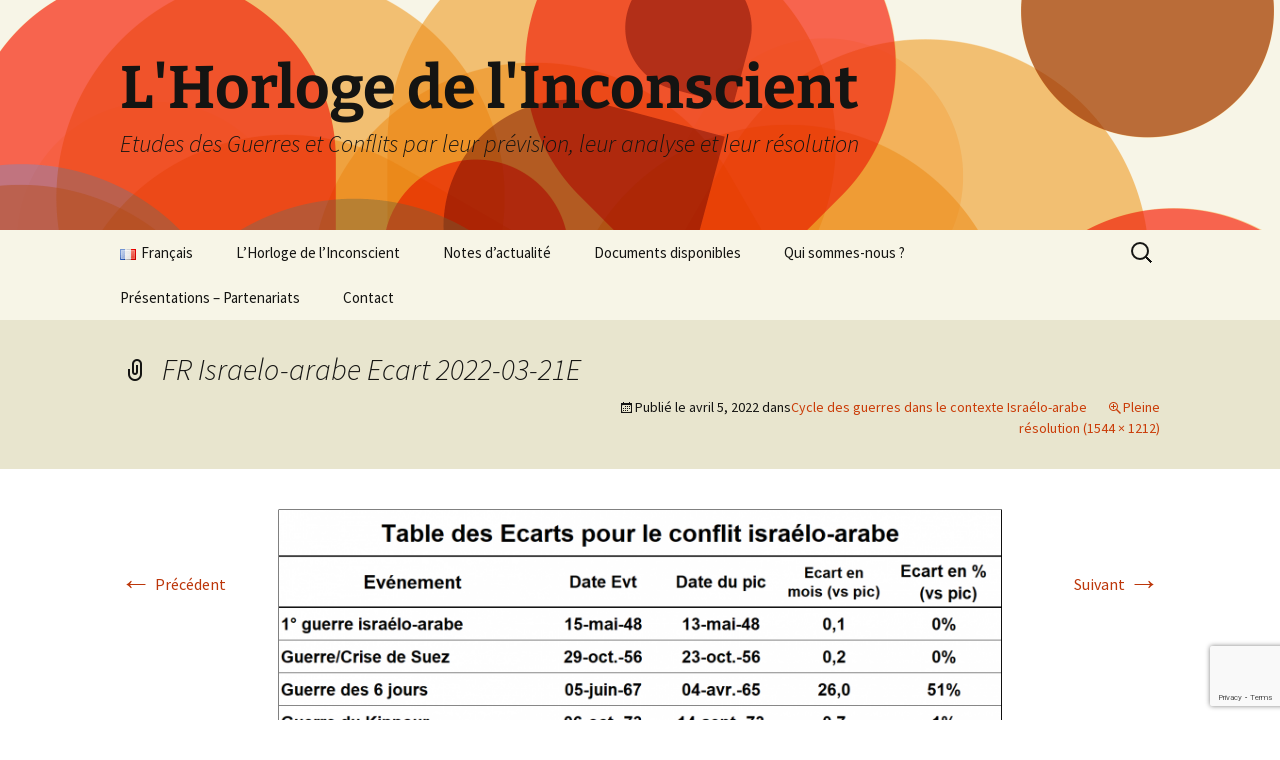

--- FILE ---
content_type: text/html; charset=utf-8
request_url: https://www.google.com/recaptcha/api2/anchor?ar=1&k=6LdxOtcZAAAAAGyFy_cz_scG4RMFgybLHp5CvAEq&co=aHR0cHM6Ly9ob3Jsb2dlZGVsaW5jb25zY2llbnQuZnI6NDQz&hl=en&v=PoyoqOPhxBO7pBk68S4YbpHZ&size=invisible&anchor-ms=20000&execute-ms=30000&cb=ck6gufhgd1e7
body_size: 48572
content:
<!DOCTYPE HTML><html dir="ltr" lang="en"><head><meta http-equiv="Content-Type" content="text/html; charset=UTF-8">
<meta http-equiv="X-UA-Compatible" content="IE=edge">
<title>reCAPTCHA</title>
<style type="text/css">
/* cyrillic-ext */
@font-face {
  font-family: 'Roboto';
  font-style: normal;
  font-weight: 400;
  font-stretch: 100%;
  src: url(//fonts.gstatic.com/s/roboto/v48/KFO7CnqEu92Fr1ME7kSn66aGLdTylUAMa3GUBHMdazTgWw.woff2) format('woff2');
  unicode-range: U+0460-052F, U+1C80-1C8A, U+20B4, U+2DE0-2DFF, U+A640-A69F, U+FE2E-FE2F;
}
/* cyrillic */
@font-face {
  font-family: 'Roboto';
  font-style: normal;
  font-weight: 400;
  font-stretch: 100%;
  src: url(//fonts.gstatic.com/s/roboto/v48/KFO7CnqEu92Fr1ME7kSn66aGLdTylUAMa3iUBHMdazTgWw.woff2) format('woff2');
  unicode-range: U+0301, U+0400-045F, U+0490-0491, U+04B0-04B1, U+2116;
}
/* greek-ext */
@font-face {
  font-family: 'Roboto';
  font-style: normal;
  font-weight: 400;
  font-stretch: 100%;
  src: url(//fonts.gstatic.com/s/roboto/v48/KFO7CnqEu92Fr1ME7kSn66aGLdTylUAMa3CUBHMdazTgWw.woff2) format('woff2');
  unicode-range: U+1F00-1FFF;
}
/* greek */
@font-face {
  font-family: 'Roboto';
  font-style: normal;
  font-weight: 400;
  font-stretch: 100%;
  src: url(//fonts.gstatic.com/s/roboto/v48/KFO7CnqEu92Fr1ME7kSn66aGLdTylUAMa3-UBHMdazTgWw.woff2) format('woff2');
  unicode-range: U+0370-0377, U+037A-037F, U+0384-038A, U+038C, U+038E-03A1, U+03A3-03FF;
}
/* math */
@font-face {
  font-family: 'Roboto';
  font-style: normal;
  font-weight: 400;
  font-stretch: 100%;
  src: url(//fonts.gstatic.com/s/roboto/v48/KFO7CnqEu92Fr1ME7kSn66aGLdTylUAMawCUBHMdazTgWw.woff2) format('woff2');
  unicode-range: U+0302-0303, U+0305, U+0307-0308, U+0310, U+0312, U+0315, U+031A, U+0326-0327, U+032C, U+032F-0330, U+0332-0333, U+0338, U+033A, U+0346, U+034D, U+0391-03A1, U+03A3-03A9, U+03B1-03C9, U+03D1, U+03D5-03D6, U+03F0-03F1, U+03F4-03F5, U+2016-2017, U+2034-2038, U+203C, U+2040, U+2043, U+2047, U+2050, U+2057, U+205F, U+2070-2071, U+2074-208E, U+2090-209C, U+20D0-20DC, U+20E1, U+20E5-20EF, U+2100-2112, U+2114-2115, U+2117-2121, U+2123-214F, U+2190, U+2192, U+2194-21AE, U+21B0-21E5, U+21F1-21F2, U+21F4-2211, U+2213-2214, U+2216-22FF, U+2308-230B, U+2310, U+2319, U+231C-2321, U+2336-237A, U+237C, U+2395, U+239B-23B7, U+23D0, U+23DC-23E1, U+2474-2475, U+25AF, U+25B3, U+25B7, U+25BD, U+25C1, U+25CA, U+25CC, U+25FB, U+266D-266F, U+27C0-27FF, U+2900-2AFF, U+2B0E-2B11, U+2B30-2B4C, U+2BFE, U+3030, U+FF5B, U+FF5D, U+1D400-1D7FF, U+1EE00-1EEFF;
}
/* symbols */
@font-face {
  font-family: 'Roboto';
  font-style: normal;
  font-weight: 400;
  font-stretch: 100%;
  src: url(//fonts.gstatic.com/s/roboto/v48/KFO7CnqEu92Fr1ME7kSn66aGLdTylUAMaxKUBHMdazTgWw.woff2) format('woff2');
  unicode-range: U+0001-000C, U+000E-001F, U+007F-009F, U+20DD-20E0, U+20E2-20E4, U+2150-218F, U+2190, U+2192, U+2194-2199, U+21AF, U+21E6-21F0, U+21F3, U+2218-2219, U+2299, U+22C4-22C6, U+2300-243F, U+2440-244A, U+2460-24FF, U+25A0-27BF, U+2800-28FF, U+2921-2922, U+2981, U+29BF, U+29EB, U+2B00-2BFF, U+4DC0-4DFF, U+FFF9-FFFB, U+10140-1018E, U+10190-1019C, U+101A0, U+101D0-101FD, U+102E0-102FB, U+10E60-10E7E, U+1D2C0-1D2D3, U+1D2E0-1D37F, U+1F000-1F0FF, U+1F100-1F1AD, U+1F1E6-1F1FF, U+1F30D-1F30F, U+1F315, U+1F31C, U+1F31E, U+1F320-1F32C, U+1F336, U+1F378, U+1F37D, U+1F382, U+1F393-1F39F, U+1F3A7-1F3A8, U+1F3AC-1F3AF, U+1F3C2, U+1F3C4-1F3C6, U+1F3CA-1F3CE, U+1F3D4-1F3E0, U+1F3ED, U+1F3F1-1F3F3, U+1F3F5-1F3F7, U+1F408, U+1F415, U+1F41F, U+1F426, U+1F43F, U+1F441-1F442, U+1F444, U+1F446-1F449, U+1F44C-1F44E, U+1F453, U+1F46A, U+1F47D, U+1F4A3, U+1F4B0, U+1F4B3, U+1F4B9, U+1F4BB, U+1F4BF, U+1F4C8-1F4CB, U+1F4D6, U+1F4DA, U+1F4DF, U+1F4E3-1F4E6, U+1F4EA-1F4ED, U+1F4F7, U+1F4F9-1F4FB, U+1F4FD-1F4FE, U+1F503, U+1F507-1F50B, U+1F50D, U+1F512-1F513, U+1F53E-1F54A, U+1F54F-1F5FA, U+1F610, U+1F650-1F67F, U+1F687, U+1F68D, U+1F691, U+1F694, U+1F698, U+1F6AD, U+1F6B2, U+1F6B9-1F6BA, U+1F6BC, U+1F6C6-1F6CF, U+1F6D3-1F6D7, U+1F6E0-1F6EA, U+1F6F0-1F6F3, U+1F6F7-1F6FC, U+1F700-1F7FF, U+1F800-1F80B, U+1F810-1F847, U+1F850-1F859, U+1F860-1F887, U+1F890-1F8AD, U+1F8B0-1F8BB, U+1F8C0-1F8C1, U+1F900-1F90B, U+1F93B, U+1F946, U+1F984, U+1F996, U+1F9E9, U+1FA00-1FA6F, U+1FA70-1FA7C, U+1FA80-1FA89, U+1FA8F-1FAC6, U+1FACE-1FADC, U+1FADF-1FAE9, U+1FAF0-1FAF8, U+1FB00-1FBFF;
}
/* vietnamese */
@font-face {
  font-family: 'Roboto';
  font-style: normal;
  font-weight: 400;
  font-stretch: 100%;
  src: url(//fonts.gstatic.com/s/roboto/v48/KFO7CnqEu92Fr1ME7kSn66aGLdTylUAMa3OUBHMdazTgWw.woff2) format('woff2');
  unicode-range: U+0102-0103, U+0110-0111, U+0128-0129, U+0168-0169, U+01A0-01A1, U+01AF-01B0, U+0300-0301, U+0303-0304, U+0308-0309, U+0323, U+0329, U+1EA0-1EF9, U+20AB;
}
/* latin-ext */
@font-face {
  font-family: 'Roboto';
  font-style: normal;
  font-weight: 400;
  font-stretch: 100%;
  src: url(//fonts.gstatic.com/s/roboto/v48/KFO7CnqEu92Fr1ME7kSn66aGLdTylUAMa3KUBHMdazTgWw.woff2) format('woff2');
  unicode-range: U+0100-02BA, U+02BD-02C5, U+02C7-02CC, U+02CE-02D7, U+02DD-02FF, U+0304, U+0308, U+0329, U+1D00-1DBF, U+1E00-1E9F, U+1EF2-1EFF, U+2020, U+20A0-20AB, U+20AD-20C0, U+2113, U+2C60-2C7F, U+A720-A7FF;
}
/* latin */
@font-face {
  font-family: 'Roboto';
  font-style: normal;
  font-weight: 400;
  font-stretch: 100%;
  src: url(//fonts.gstatic.com/s/roboto/v48/KFO7CnqEu92Fr1ME7kSn66aGLdTylUAMa3yUBHMdazQ.woff2) format('woff2');
  unicode-range: U+0000-00FF, U+0131, U+0152-0153, U+02BB-02BC, U+02C6, U+02DA, U+02DC, U+0304, U+0308, U+0329, U+2000-206F, U+20AC, U+2122, U+2191, U+2193, U+2212, U+2215, U+FEFF, U+FFFD;
}
/* cyrillic-ext */
@font-face {
  font-family: 'Roboto';
  font-style: normal;
  font-weight: 500;
  font-stretch: 100%;
  src: url(//fonts.gstatic.com/s/roboto/v48/KFO7CnqEu92Fr1ME7kSn66aGLdTylUAMa3GUBHMdazTgWw.woff2) format('woff2');
  unicode-range: U+0460-052F, U+1C80-1C8A, U+20B4, U+2DE0-2DFF, U+A640-A69F, U+FE2E-FE2F;
}
/* cyrillic */
@font-face {
  font-family: 'Roboto';
  font-style: normal;
  font-weight: 500;
  font-stretch: 100%;
  src: url(//fonts.gstatic.com/s/roboto/v48/KFO7CnqEu92Fr1ME7kSn66aGLdTylUAMa3iUBHMdazTgWw.woff2) format('woff2');
  unicode-range: U+0301, U+0400-045F, U+0490-0491, U+04B0-04B1, U+2116;
}
/* greek-ext */
@font-face {
  font-family: 'Roboto';
  font-style: normal;
  font-weight: 500;
  font-stretch: 100%;
  src: url(//fonts.gstatic.com/s/roboto/v48/KFO7CnqEu92Fr1ME7kSn66aGLdTylUAMa3CUBHMdazTgWw.woff2) format('woff2');
  unicode-range: U+1F00-1FFF;
}
/* greek */
@font-face {
  font-family: 'Roboto';
  font-style: normal;
  font-weight: 500;
  font-stretch: 100%;
  src: url(//fonts.gstatic.com/s/roboto/v48/KFO7CnqEu92Fr1ME7kSn66aGLdTylUAMa3-UBHMdazTgWw.woff2) format('woff2');
  unicode-range: U+0370-0377, U+037A-037F, U+0384-038A, U+038C, U+038E-03A1, U+03A3-03FF;
}
/* math */
@font-face {
  font-family: 'Roboto';
  font-style: normal;
  font-weight: 500;
  font-stretch: 100%;
  src: url(//fonts.gstatic.com/s/roboto/v48/KFO7CnqEu92Fr1ME7kSn66aGLdTylUAMawCUBHMdazTgWw.woff2) format('woff2');
  unicode-range: U+0302-0303, U+0305, U+0307-0308, U+0310, U+0312, U+0315, U+031A, U+0326-0327, U+032C, U+032F-0330, U+0332-0333, U+0338, U+033A, U+0346, U+034D, U+0391-03A1, U+03A3-03A9, U+03B1-03C9, U+03D1, U+03D5-03D6, U+03F0-03F1, U+03F4-03F5, U+2016-2017, U+2034-2038, U+203C, U+2040, U+2043, U+2047, U+2050, U+2057, U+205F, U+2070-2071, U+2074-208E, U+2090-209C, U+20D0-20DC, U+20E1, U+20E5-20EF, U+2100-2112, U+2114-2115, U+2117-2121, U+2123-214F, U+2190, U+2192, U+2194-21AE, U+21B0-21E5, U+21F1-21F2, U+21F4-2211, U+2213-2214, U+2216-22FF, U+2308-230B, U+2310, U+2319, U+231C-2321, U+2336-237A, U+237C, U+2395, U+239B-23B7, U+23D0, U+23DC-23E1, U+2474-2475, U+25AF, U+25B3, U+25B7, U+25BD, U+25C1, U+25CA, U+25CC, U+25FB, U+266D-266F, U+27C0-27FF, U+2900-2AFF, U+2B0E-2B11, U+2B30-2B4C, U+2BFE, U+3030, U+FF5B, U+FF5D, U+1D400-1D7FF, U+1EE00-1EEFF;
}
/* symbols */
@font-face {
  font-family: 'Roboto';
  font-style: normal;
  font-weight: 500;
  font-stretch: 100%;
  src: url(//fonts.gstatic.com/s/roboto/v48/KFO7CnqEu92Fr1ME7kSn66aGLdTylUAMaxKUBHMdazTgWw.woff2) format('woff2');
  unicode-range: U+0001-000C, U+000E-001F, U+007F-009F, U+20DD-20E0, U+20E2-20E4, U+2150-218F, U+2190, U+2192, U+2194-2199, U+21AF, U+21E6-21F0, U+21F3, U+2218-2219, U+2299, U+22C4-22C6, U+2300-243F, U+2440-244A, U+2460-24FF, U+25A0-27BF, U+2800-28FF, U+2921-2922, U+2981, U+29BF, U+29EB, U+2B00-2BFF, U+4DC0-4DFF, U+FFF9-FFFB, U+10140-1018E, U+10190-1019C, U+101A0, U+101D0-101FD, U+102E0-102FB, U+10E60-10E7E, U+1D2C0-1D2D3, U+1D2E0-1D37F, U+1F000-1F0FF, U+1F100-1F1AD, U+1F1E6-1F1FF, U+1F30D-1F30F, U+1F315, U+1F31C, U+1F31E, U+1F320-1F32C, U+1F336, U+1F378, U+1F37D, U+1F382, U+1F393-1F39F, U+1F3A7-1F3A8, U+1F3AC-1F3AF, U+1F3C2, U+1F3C4-1F3C6, U+1F3CA-1F3CE, U+1F3D4-1F3E0, U+1F3ED, U+1F3F1-1F3F3, U+1F3F5-1F3F7, U+1F408, U+1F415, U+1F41F, U+1F426, U+1F43F, U+1F441-1F442, U+1F444, U+1F446-1F449, U+1F44C-1F44E, U+1F453, U+1F46A, U+1F47D, U+1F4A3, U+1F4B0, U+1F4B3, U+1F4B9, U+1F4BB, U+1F4BF, U+1F4C8-1F4CB, U+1F4D6, U+1F4DA, U+1F4DF, U+1F4E3-1F4E6, U+1F4EA-1F4ED, U+1F4F7, U+1F4F9-1F4FB, U+1F4FD-1F4FE, U+1F503, U+1F507-1F50B, U+1F50D, U+1F512-1F513, U+1F53E-1F54A, U+1F54F-1F5FA, U+1F610, U+1F650-1F67F, U+1F687, U+1F68D, U+1F691, U+1F694, U+1F698, U+1F6AD, U+1F6B2, U+1F6B9-1F6BA, U+1F6BC, U+1F6C6-1F6CF, U+1F6D3-1F6D7, U+1F6E0-1F6EA, U+1F6F0-1F6F3, U+1F6F7-1F6FC, U+1F700-1F7FF, U+1F800-1F80B, U+1F810-1F847, U+1F850-1F859, U+1F860-1F887, U+1F890-1F8AD, U+1F8B0-1F8BB, U+1F8C0-1F8C1, U+1F900-1F90B, U+1F93B, U+1F946, U+1F984, U+1F996, U+1F9E9, U+1FA00-1FA6F, U+1FA70-1FA7C, U+1FA80-1FA89, U+1FA8F-1FAC6, U+1FACE-1FADC, U+1FADF-1FAE9, U+1FAF0-1FAF8, U+1FB00-1FBFF;
}
/* vietnamese */
@font-face {
  font-family: 'Roboto';
  font-style: normal;
  font-weight: 500;
  font-stretch: 100%;
  src: url(//fonts.gstatic.com/s/roboto/v48/KFO7CnqEu92Fr1ME7kSn66aGLdTylUAMa3OUBHMdazTgWw.woff2) format('woff2');
  unicode-range: U+0102-0103, U+0110-0111, U+0128-0129, U+0168-0169, U+01A0-01A1, U+01AF-01B0, U+0300-0301, U+0303-0304, U+0308-0309, U+0323, U+0329, U+1EA0-1EF9, U+20AB;
}
/* latin-ext */
@font-face {
  font-family: 'Roboto';
  font-style: normal;
  font-weight: 500;
  font-stretch: 100%;
  src: url(//fonts.gstatic.com/s/roboto/v48/KFO7CnqEu92Fr1ME7kSn66aGLdTylUAMa3KUBHMdazTgWw.woff2) format('woff2');
  unicode-range: U+0100-02BA, U+02BD-02C5, U+02C7-02CC, U+02CE-02D7, U+02DD-02FF, U+0304, U+0308, U+0329, U+1D00-1DBF, U+1E00-1E9F, U+1EF2-1EFF, U+2020, U+20A0-20AB, U+20AD-20C0, U+2113, U+2C60-2C7F, U+A720-A7FF;
}
/* latin */
@font-face {
  font-family: 'Roboto';
  font-style: normal;
  font-weight: 500;
  font-stretch: 100%;
  src: url(//fonts.gstatic.com/s/roboto/v48/KFO7CnqEu92Fr1ME7kSn66aGLdTylUAMa3yUBHMdazQ.woff2) format('woff2');
  unicode-range: U+0000-00FF, U+0131, U+0152-0153, U+02BB-02BC, U+02C6, U+02DA, U+02DC, U+0304, U+0308, U+0329, U+2000-206F, U+20AC, U+2122, U+2191, U+2193, U+2212, U+2215, U+FEFF, U+FFFD;
}
/* cyrillic-ext */
@font-face {
  font-family: 'Roboto';
  font-style: normal;
  font-weight: 900;
  font-stretch: 100%;
  src: url(//fonts.gstatic.com/s/roboto/v48/KFO7CnqEu92Fr1ME7kSn66aGLdTylUAMa3GUBHMdazTgWw.woff2) format('woff2');
  unicode-range: U+0460-052F, U+1C80-1C8A, U+20B4, U+2DE0-2DFF, U+A640-A69F, U+FE2E-FE2F;
}
/* cyrillic */
@font-face {
  font-family: 'Roboto';
  font-style: normal;
  font-weight: 900;
  font-stretch: 100%;
  src: url(//fonts.gstatic.com/s/roboto/v48/KFO7CnqEu92Fr1ME7kSn66aGLdTylUAMa3iUBHMdazTgWw.woff2) format('woff2');
  unicode-range: U+0301, U+0400-045F, U+0490-0491, U+04B0-04B1, U+2116;
}
/* greek-ext */
@font-face {
  font-family: 'Roboto';
  font-style: normal;
  font-weight: 900;
  font-stretch: 100%;
  src: url(//fonts.gstatic.com/s/roboto/v48/KFO7CnqEu92Fr1ME7kSn66aGLdTylUAMa3CUBHMdazTgWw.woff2) format('woff2');
  unicode-range: U+1F00-1FFF;
}
/* greek */
@font-face {
  font-family: 'Roboto';
  font-style: normal;
  font-weight: 900;
  font-stretch: 100%;
  src: url(//fonts.gstatic.com/s/roboto/v48/KFO7CnqEu92Fr1ME7kSn66aGLdTylUAMa3-UBHMdazTgWw.woff2) format('woff2');
  unicode-range: U+0370-0377, U+037A-037F, U+0384-038A, U+038C, U+038E-03A1, U+03A3-03FF;
}
/* math */
@font-face {
  font-family: 'Roboto';
  font-style: normal;
  font-weight: 900;
  font-stretch: 100%;
  src: url(//fonts.gstatic.com/s/roboto/v48/KFO7CnqEu92Fr1ME7kSn66aGLdTylUAMawCUBHMdazTgWw.woff2) format('woff2');
  unicode-range: U+0302-0303, U+0305, U+0307-0308, U+0310, U+0312, U+0315, U+031A, U+0326-0327, U+032C, U+032F-0330, U+0332-0333, U+0338, U+033A, U+0346, U+034D, U+0391-03A1, U+03A3-03A9, U+03B1-03C9, U+03D1, U+03D5-03D6, U+03F0-03F1, U+03F4-03F5, U+2016-2017, U+2034-2038, U+203C, U+2040, U+2043, U+2047, U+2050, U+2057, U+205F, U+2070-2071, U+2074-208E, U+2090-209C, U+20D0-20DC, U+20E1, U+20E5-20EF, U+2100-2112, U+2114-2115, U+2117-2121, U+2123-214F, U+2190, U+2192, U+2194-21AE, U+21B0-21E5, U+21F1-21F2, U+21F4-2211, U+2213-2214, U+2216-22FF, U+2308-230B, U+2310, U+2319, U+231C-2321, U+2336-237A, U+237C, U+2395, U+239B-23B7, U+23D0, U+23DC-23E1, U+2474-2475, U+25AF, U+25B3, U+25B7, U+25BD, U+25C1, U+25CA, U+25CC, U+25FB, U+266D-266F, U+27C0-27FF, U+2900-2AFF, U+2B0E-2B11, U+2B30-2B4C, U+2BFE, U+3030, U+FF5B, U+FF5D, U+1D400-1D7FF, U+1EE00-1EEFF;
}
/* symbols */
@font-face {
  font-family: 'Roboto';
  font-style: normal;
  font-weight: 900;
  font-stretch: 100%;
  src: url(//fonts.gstatic.com/s/roboto/v48/KFO7CnqEu92Fr1ME7kSn66aGLdTylUAMaxKUBHMdazTgWw.woff2) format('woff2');
  unicode-range: U+0001-000C, U+000E-001F, U+007F-009F, U+20DD-20E0, U+20E2-20E4, U+2150-218F, U+2190, U+2192, U+2194-2199, U+21AF, U+21E6-21F0, U+21F3, U+2218-2219, U+2299, U+22C4-22C6, U+2300-243F, U+2440-244A, U+2460-24FF, U+25A0-27BF, U+2800-28FF, U+2921-2922, U+2981, U+29BF, U+29EB, U+2B00-2BFF, U+4DC0-4DFF, U+FFF9-FFFB, U+10140-1018E, U+10190-1019C, U+101A0, U+101D0-101FD, U+102E0-102FB, U+10E60-10E7E, U+1D2C0-1D2D3, U+1D2E0-1D37F, U+1F000-1F0FF, U+1F100-1F1AD, U+1F1E6-1F1FF, U+1F30D-1F30F, U+1F315, U+1F31C, U+1F31E, U+1F320-1F32C, U+1F336, U+1F378, U+1F37D, U+1F382, U+1F393-1F39F, U+1F3A7-1F3A8, U+1F3AC-1F3AF, U+1F3C2, U+1F3C4-1F3C6, U+1F3CA-1F3CE, U+1F3D4-1F3E0, U+1F3ED, U+1F3F1-1F3F3, U+1F3F5-1F3F7, U+1F408, U+1F415, U+1F41F, U+1F426, U+1F43F, U+1F441-1F442, U+1F444, U+1F446-1F449, U+1F44C-1F44E, U+1F453, U+1F46A, U+1F47D, U+1F4A3, U+1F4B0, U+1F4B3, U+1F4B9, U+1F4BB, U+1F4BF, U+1F4C8-1F4CB, U+1F4D6, U+1F4DA, U+1F4DF, U+1F4E3-1F4E6, U+1F4EA-1F4ED, U+1F4F7, U+1F4F9-1F4FB, U+1F4FD-1F4FE, U+1F503, U+1F507-1F50B, U+1F50D, U+1F512-1F513, U+1F53E-1F54A, U+1F54F-1F5FA, U+1F610, U+1F650-1F67F, U+1F687, U+1F68D, U+1F691, U+1F694, U+1F698, U+1F6AD, U+1F6B2, U+1F6B9-1F6BA, U+1F6BC, U+1F6C6-1F6CF, U+1F6D3-1F6D7, U+1F6E0-1F6EA, U+1F6F0-1F6F3, U+1F6F7-1F6FC, U+1F700-1F7FF, U+1F800-1F80B, U+1F810-1F847, U+1F850-1F859, U+1F860-1F887, U+1F890-1F8AD, U+1F8B0-1F8BB, U+1F8C0-1F8C1, U+1F900-1F90B, U+1F93B, U+1F946, U+1F984, U+1F996, U+1F9E9, U+1FA00-1FA6F, U+1FA70-1FA7C, U+1FA80-1FA89, U+1FA8F-1FAC6, U+1FACE-1FADC, U+1FADF-1FAE9, U+1FAF0-1FAF8, U+1FB00-1FBFF;
}
/* vietnamese */
@font-face {
  font-family: 'Roboto';
  font-style: normal;
  font-weight: 900;
  font-stretch: 100%;
  src: url(//fonts.gstatic.com/s/roboto/v48/KFO7CnqEu92Fr1ME7kSn66aGLdTylUAMa3OUBHMdazTgWw.woff2) format('woff2');
  unicode-range: U+0102-0103, U+0110-0111, U+0128-0129, U+0168-0169, U+01A0-01A1, U+01AF-01B0, U+0300-0301, U+0303-0304, U+0308-0309, U+0323, U+0329, U+1EA0-1EF9, U+20AB;
}
/* latin-ext */
@font-face {
  font-family: 'Roboto';
  font-style: normal;
  font-weight: 900;
  font-stretch: 100%;
  src: url(//fonts.gstatic.com/s/roboto/v48/KFO7CnqEu92Fr1ME7kSn66aGLdTylUAMa3KUBHMdazTgWw.woff2) format('woff2');
  unicode-range: U+0100-02BA, U+02BD-02C5, U+02C7-02CC, U+02CE-02D7, U+02DD-02FF, U+0304, U+0308, U+0329, U+1D00-1DBF, U+1E00-1E9F, U+1EF2-1EFF, U+2020, U+20A0-20AB, U+20AD-20C0, U+2113, U+2C60-2C7F, U+A720-A7FF;
}
/* latin */
@font-face {
  font-family: 'Roboto';
  font-style: normal;
  font-weight: 900;
  font-stretch: 100%;
  src: url(//fonts.gstatic.com/s/roboto/v48/KFO7CnqEu92Fr1ME7kSn66aGLdTylUAMa3yUBHMdazQ.woff2) format('woff2');
  unicode-range: U+0000-00FF, U+0131, U+0152-0153, U+02BB-02BC, U+02C6, U+02DA, U+02DC, U+0304, U+0308, U+0329, U+2000-206F, U+20AC, U+2122, U+2191, U+2193, U+2212, U+2215, U+FEFF, U+FFFD;
}

</style>
<link rel="stylesheet" type="text/css" href="https://www.gstatic.com/recaptcha/releases/PoyoqOPhxBO7pBk68S4YbpHZ/styles__ltr.css">
<script nonce="-PuoB7fcmjIJxc5D02_pFQ" type="text/javascript">window['__recaptcha_api'] = 'https://www.google.com/recaptcha/api2/';</script>
<script type="text/javascript" src="https://www.gstatic.com/recaptcha/releases/PoyoqOPhxBO7pBk68S4YbpHZ/recaptcha__en.js" nonce="-PuoB7fcmjIJxc5D02_pFQ">
      
    </script></head>
<body><div id="rc-anchor-alert" class="rc-anchor-alert"></div>
<input type="hidden" id="recaptcha-token" value="[base64]">
<script type="text/javascript" nonce="-PuoB7fcmjIJxc5D02_pFQ">
      recaptcha.anchor.Main.init("[\x22ainput\x22,[\x22bgdata\x22,\x22\x22,\[base64]/[base64]/[base64]/bmV3IHJbeF0oY1swXSk6RT09Mj9uZXcgclt4XShjWzBdLGNbMV0pOkU9PTM/bmV3IHJbeF0oY1swXSxjWzFdLGNbMl0pOkU9PTQ/[base64]/[base64]/[base64]/[base64]/[base64]/[base64]/[base64]/[base64]\x22,\[base64]\\u003d\\u003d\x22,\x22ccOuC8KXckPDhCFGMcO0wpHCjgQtw4DDn8OEaMK4XcK4AX9kw61sw61Vw7MbLhUVZUDCtzrCjMOkMT0Fw5zCgMOUwrDClDJ+w5A5wrPDrgzDnzEOwpnCrMO/[base64]/[base64]/Dtl5Mw48nX8KjNMOzTScewqTChx3DiMO4AnzDpmBNwrXDssKTwrQWKsOEXUbCmcK7bXDCvmVAR8OuHsKNwpLDl8KVYMKePsOrJ2R6wo/CrsKKwpPDisKAPyjDk8OSw4x8HsK/w6bDpsKQw7BIGjDCnMKKAjYVSQXDkcO7w47ChsKMUFYiecOxBcOFwr0Rwp0RQFXDs8OjwoUiwo7Cm0PDtH3DvcKoTMKubyQ/[base64]/DsCXDl8KvwoFGHgXDiDd/wpFQHsOow7sIwpBNLULDu8OxEsO/[base64]/bsOePxDDoR9BBlbDu03CvMO8X8OdCyYEQ0/DpcOrwrbDlT/Clx0xwrrCsxzCqMKNw6bDvsOyCMOSw4rDuMK6QigeIcK9w7jCoRpZw53DmW7DksKXK1jDgX1hWUoew77Cnw7CpsKowpjDuU5UwrcLw71NwqcEYk/DtgHDq8KDw4HDuMOwYsK0RiJQVgDDssKlTjzDiW0hwr3CtX5Ww54cIlkiTTN6wqPCjMKyDTM7wpnDkXVvw6sBwqPCkMOGYQLDucKIwrHCtXHDqxlTw6HCg8KeF8Kwwq/Cv8O/w7x/wqR3B8OJEcKwZsO7wr/CtMOyw7DDhH7CkwbDhMODZsKCw5zCg8KpdcOKwoMLTgzCqQ7ClDEKwqrCkC1XwrzDkcOkKcO/UsOLGAnDr0zClsOzHsKEwqNZw6zChcKtw5nDtR8+MMOdDQXCmHjCtwHCsnXDkkcRwp9MMMKbw6rDq8KKwrhGO0HCk0JGJV3DgcOeY8OYTgN2w6M8DMOPXcO1wrjCqMO8MwvDq8KPwq7Diy9kwo/CqsKcJMO0ZsO0KCDChsOYRcOmXCcpw54WwpvCu8OYZ8OdP8KSwp/Cjw3CvX08w6DDkjTDvQhlwpTCmlcrw6ROdlsxw5Mtw4JVIG/[base64]/DmMKYKMOkGMKewqPDpVQCP1XDpkXDq8O5wpfCikPCgsONfQvCsMKZwo0/VVDDjmHCrS3CpzPCgwJ3w6fDg1oGdiExFcKpUAJCBC7CkMORR0YxHcOHOMOqw7hewrNuC8OZaGBpwozCq8KHazXCr8KULsK2w6twwr4+VDNGw4zCkivDvQdMw5JfwqwfEMOxw51oczbCksK/QEsUw77DmsKew4/[base64]/DlF7Ch2rClHBLw6A9QxdaMDfDiCIDEMONwrJqw7bCgsKNwpvCt1g/LcO9e8ONclBHIcOGw6sdwqrCohJRwrcKwpQBwrbCpAJxDU10OsKVwq/CqC/CkcKPw43DnxHCiiDDjxpBw6zDi2V2w6DDiB0iR8OLNXYvDsKNU8KtPgLDssOKMsKXw4vCicK+IzUQwo8Sb0p7w7QCwrnCj8Oyw77CkSXDrMKrw7tQYMOcSxnDnMOIbVohwrjCnlDChcK3JMOcd1tuIjfDk8Ovw7vDs0/Ckg/DkcOtwpYUEcOtwqfCnwPCuAEtw7VLIcKdw7/CusKKw5XCgcOhYhfDpMOCGBvCrRlDFMKmw68qcG9ZImVlw4ZVw58jan0gwqPDtMOlSy7CtiYGSsOPcHnDhcKvecKFwq4GMEDDn8KkV1LCk8KkJFlBc8OaUMKgAsK4w4nChMOlw5s1XMO2BMOGw6RcKWvDs8K7cEDCn2VRw7wewr5FMFjCsVhwwrEIbgPCmw/Cr8OgwpM6w4h8K8K/J8OTf8OLasO5w67DmMO5w73CnXIZw4UOJUVAfwIZL8K8asKrDMKvfMO7fR4Awp4Swr3Cr8KGEcONWcOIwoFqGMOMwo0Bw73CkcOYwph/[base64]/[base64]/[base64]/Do8O5w5VEAHYYwpsea8O+a1PDpVk0w5vDl1DCuWkxUlchIB/[base64]/Dnkh1w4fDlCnCl8KNJsKpN8Opw4wQKsOnWcKRwqhxEcOlw5jDmMO5XVgIwqtcB8Osw5Flw4t/w6/CjRLCsy3ChcKdwpfDmcKSwpTCmn/[base64]/CpU0rwq3ClXsHMCrCjkzDh8KHw6oqw4LCkMOnw5zDrsKMwrNyTzAcJ8KOIHIpw5PCgMOtGMOIIcOUSsOkwrDCrip4fsO4LMOTw7Zuw6rCgW3CtEjDvcO9wpjCgHYDMMOSTGxIDzrCrsOKwr8Dw7fClcKqLk/CoywcIsOew6Nfw78SwqNkwpLCosKlUFfDuMKEw6/[base64]/wpdAFMOUPWPDlykVLcKpQCMFwonDtsKfNMKMAmEHwql6JizCksOvYCrDoRh0wqHCqMK5w6J5w4PDrsKZD8ORT13DqTTCjcOyw6/[base64]/DnDrDisO1w70Pw6s/[base64]/w4Ecwr7Dh8KjbDtYfcKoPTHDunfDl8OtFcK3DBnCu8OZwo/DuAXDtMKdUBlgw5NYWj3DhH1CwqAheMOEw5VHCMO6fjDCl3hAwqQUw6/[base64]/FcKSRA/[base64]/[base64]/[base64]/ClXxXw6URBRzClcOzw4cDw53DqG9BJsKeJsKrQcKkVy1EEMKlXMOvw6ZBUg7DpFzCtcKoGFFhGSlwwqwle8KAw6Zrw6zCpUlhwrHDsRPDu8KPw4DCpSfCj0/DqxIiw4fCsgkyGsOSCHTCsxfDqMKqw5YhFR9ew6kSK8OTXMKJGyAhKgbCkFXCr8KoIMOgAsO5WirCicKUMsO/aBrDiDrCnsKaCcOdwrTDtiIJaB91wrLDtMK+w67DgsKTw4PCucKWVytpw6DDgCfDrsOowrQhQGfCoMOJRjxmwrPDp8KUw4cgwqHCvTIyw7AfwqlxYUPDoS45w5/DgcObIsKiw6hiNB5gIRPDgMKdEnTCgcOyEHZCwrnCr10Zw6DDrMOzfMOLw7HCqsOqUkk0BsOvwr45ccOraX0/P8Kfw4vCr8OOwrbDsMO5YsOBwoEgNcOhwrPCnB/CtsOhSkXCmBk9wqZWwoXCnsOYwq95RTvDlcOaDxN3Y01jwoHDn3tjw4fCjsKEVcOGJUt2w487FsK/w7fCtsOJwrDCosOCZFBhIAJDI18+wrPDuB1gY8OIwpItwr1mfsKrLcKnJsKnwqHDsMKoC8O/wp/CocKMw5wIw68fw64sH8OtMWdNwpXDjsOGw7HChcOtwq3DhFjDv1/[base64]/S8K6wqQOw7DCp8O8w5BCHsK/BsO+ecOFw5New7Zxw6daw7PDlDgVw7TDv8K6w7FaMcK/LSHCssKZUDjChH/Do8O4wrjDigorw47CvcOxTcO+TMOxwqANQ3VYw43DvMO+w4UcL23CkcOQwqnChzsCw7rDtsKgXlLDicKEDzzCs8KKFmfDrAoFw7zCi3nCmk1UwrxVYsO0A3tVwqPCssKRw7bDvsKqw4HDiF4RKMKgw4zDr8Kbb0t/w4PDr2BLw6LCgkpVw5HDh8OaFjzDkG/ChMK1GEZtw47CgsOuw7oOwqHCn8OXw7oqw7XCnsK8CAIEZyBedcKAw73DqTgqw7ZWQHHDlsOzOcO1EMOkAgFTw4DCij8FwrPDkjXDqcOJwq4vfsOPw79bOsOnMsKhw50IwpnDqcORVRnClMKrwqPDksKYwpTCn8KfQmZFwqMHEnPCqcK+wo/CpsOrw4DCmsOdwqHCoAfDr25wwrTDnMKCExhZcBXDqj9qwr3CgcKNwpjCqXLCvcKow6xPw6XCoMKWw7RjUMO/woDCohzDkAfDi1RJfzHCtikXdjEAwp1Oc8OidBoJWCnDlcOGw51dw6Vew7DDgTbDk2rDgsK/wr/[base64]/DlMK/[base64]/DtMK4EcKJOcKCw4PCnnDDnU/CgQQwwpHDg8O+HDtbwqrCkTN9w7sIw51iwr1SMnEuwqEJw4NzDwlLdlHDvkHDrcO3XApDwp4DYynCskEAXsKpO8Oiw6nCuADClcKewo/[base64]/BcO/[base64]/CqsKrD1Uyw4jCsyZBQ8KsUkzDi0zDh1MjOMODFzXCmMOqwp/CnFEzwp3DnBZUFcOXJnMCWVHDu8Kow6V5cSHCj8OtwpDDgMO4w6EHwq/CuMOvw7DDi23CsMKQw7DDgmvCrcK2w63Du8OdEl7DqcK1F8OGwpVoR8KpXsKbE8KJD38KwrA7dMOAEEnDv27CnGTCj8O0OQrCoHrDtsKYwrPDjVvDnMOWwrYQaV0nwrREwpsWwpHCk8KUVMK5GMKQIAvClcO2TcODED5Ewo7DmMKTwq7DusKFw7/Cm8K2w6BEwq3DtsO4VsOAacO7w45jw7YEwpEmCTfDv8OKZ8Kww5sXw7kwwr48MiBNw5Bfw45XB8OMJGZBwqnDs8Kvw7PDoMKgMzrDpCfDgDzDh3vCn8KYPMKPFVDCiMOPWsK8wq1MOD7CngHDogLDtjw3wpTDrywbwq/CuMKzwoJbwqZ1NVzDssK3woQjGWsdccKjwpbDo8KOPsOQPcKwwpsmKcORw4PDrcO2DBQqw5fCrSIRcBB5w5XCvsOFCcKxaCjCjXNEwolUNGfDvMOjw51rYTpPLMOWwo41VsKzKsKgwrFQw5xRdTHDnXZUw5nDtsOqD2B8w7B9wodtUsK/w7nDj1LDtMODeMK4wofCqAVXPRfDlMOwwpnCpm3CiDc7w5cWPGzCg8OhwpMARsOsDsKfGX9nw5HDg0Yxw5peYlvDuMOuIjVlwptXw77CucO5w5ULw6HDscO0YsKlwptVax0vHwFSM8OFG8Olw5kYwrcGw6lWbcO/[base64]/w68JEsK2PSxWwrtsKMKBw4pjw5BAY8Onw4plw7xawo/CocO8LTvDsA3ChsOsw5TCml5mJMO4wqzDgThNS37DszZOwrNjIMKsw75iYEnDu8KMag8qwppyRsOTw7bDt8OKGsOrGsOzwqHDpsO4FwFHwrpBUMKqYcKDwrHDkWfCpMOuw4PCtxRPf8OpDiHCil0/w4Zsc1FTwojCpVBLw4zCvMOyw6wAUMKgwqrDuMK4AMONwr/Dl8OCwr7CkDTCryAUR0vCscKFCkRQwpPDosKVwql6w6fDksOrwqnCiFIRf2QWwr0KwrPCqyYMwpQVw7IOw4rDr8O1ecKGc8O8wrfCtMKCwrDDuX9mwqvCt8OSVxtYNsKeexfDuy/DlQ7CrcKka8KbwonDrsOHVVrChMKmwq0gIsK2w6DDklzDqMO0NGnDjETCnBnDrF7Dq8OAw5B+w5LCoijCu0Iawqgjw4RMJ8KtfcODw5ZQwoBpwpnCvXjDn0pEw47DlynDjVLDuHEowoPDq8O8w55BWx7Drz7Dv8OZw7gCw73Dh8K/[base64]/CvcOAWMKHwooHwrvCqsOjesOYeho/wrIgZsKqwq7CpxLDscOHNMOLQXLDmHpxdsOJwpwAwqDDksOKNHR/K2dcwr1awqwKO8K1w5tZwq3DtFt+wqXDiQx8wpfCvFJBa8K4wqXDncKDwr3Dkhh/PRLCicOqWBhHXMKCe3nDi3TCp8OBZ3rCrXApJl7DomTCl8Obw6LCh8OCKGPCkg0/wrXDlhQwwpfCuMKlwoxnwo/DjipKc0nDqsOew4tTDMOdwo7DiE7DgcOyVwnCiWF8wrrDqMKdwoQjwr44aMKdLU9LTMKqwos1ZMObYMKswrzCmcOFw5rDkDZOE8KhYcOnXjPDpUBgwpwvwqY/QMOswprCn1nCm0B7Y8KVZ8Kbw7gtK2A8KAcqDsKcw57CiH/CicKvw4vDm3I4Bit1aTt+w50vw4PDnzNRwofDqRzCik/CusOfGMOkBcKpw7pHeTnDjMKvMArDp8O+wofDnDzDhHMxw7PCiQcLwrTDoj/[base64]/esOiwqfCgMK4wpPDocK9woXDtT1kwrIsJmDCgyFjJzPDiAPCmMKew6jDlTEhwpp4w7o4wrgAFMK4a8OWQAbDjMKlw7w/MD5FOMOYKz45QsKRwptKRMOxI8KGZMK4dgXDsWF0KcK4w4daw4fDusKHwrbDv8K3Z3whwqgeYsOfwqfDm8OMCsKiB8OVw7pHwpcWwqHCoUXDvMKuD0gwTlXDnzvCjEIoRVRdfiTCkT7DgQ/DlcOTSFUDVsKiwrnDvWzDlhvDu8KSwpvClcO/wr9Xw7lNB3zDml/Coj/Doy3DpAbCgcOEZsKyT8Kww6XDqntrX3/CvMOSwo9ww755cDnCsCw4AAgSw4NKMSZowo8Iw5nDiMOTwqlcX8KLwqcfKExNc23DssKHFMOuWsOhfwhowq97JsK1RTd5wqVLw4NAw4HCvMOqw4YANCHDicKAw5bDtF1dElVPbsKSHE/DlcKqwrpwJsKgQEcoNMO6a8OwwpgYRjNqUMOwZS/Cr0DCvMOZwp7Cl8OyJ8OQw4MIwqTDn8KREAnCicKETMKjQGFae8OFKFbDsEUew4bCvh7DvkbDqyXDmjrCrRQYwr3CvwzDtsOgEwU9EMKjwrAcw7AOw4HDrj1mw5dbdsO8aBTCuMONF8O7ej7CmQ/DqiM6NQ87OsKbPMO/[base64]/DpilfwrDCrMOVwpfCicKpNQU4w51AwrzDhmkGEcOYwpvCgxE0w4pww5A1UMO6wrvDh04tY31pCMKAIsOGwqsOEsOjBn3DjcKQG8OnEcOOwpQ1TcOoPcK+w4VWFg/Coz/DmSxCw4sme3/DvsK0U8Ktw5lqe8KbCcKjCFzCn8O3ZsKxw4vCm8KfMHhawpsHw7TDuTZ6w6/DjTZUw4zCisK6IiJLOwJbbcOXGDjCuUFgBSNNOTzDtQHDq8OpOU0Kw4AuNsONJMK0ccOvwo8rwpHCu1x9EEDCoTF9DGZ7w55ac3TCr8OlM0PCn2xPwoFrLCoEw7DDu8OUwp3Cv8Osw5Fmw7rCuypjwqPDs8OWw6PDicOfail7PcOgAw/CvsKdb8OPPSfClAwXw77Ch8O8w6vDpcKrw6IlUsOBKD/Di8O/w4cWw67CszXDucOPT8OtccOCe8KubkZ2w7AZAMOhA0nDj8OmXGbCqnzDqRsdZcOuw5QiwpwCwoF3w5tIwod2w4Fedw8/[base64]/wqTClsODG8KkwozCksOuwr9jZsK+w44EaTjDmT0CQ8OmwpXDpMOqw40VB3/DuTzDnMOCWVjCmTF0ZMK2I2bDosOFUsOYL8OEwqlFGsO8w57CvsO1wpzDrDVJJQjDsANJw750woccQcK0wp7CjMKow7liw5nCuyAbw6nCgsKkwq3Dp24LwpJMwphTKMKqw4nCpxPCil7ChMOJTMKXw4HCssKuCMOxw7PCjsO0woM0wqF/UVDDn8KEFzpaw57CicOVwqXDs8KowqF9w7fDncO+wpo0w7rDssOFwrvCvMKpXjccRQXDlsK9EcKwRijDpRkGa1HCl181w4TConXDksKVwroLw7sdJ3w4TcKpw7tyGUd8w7fCrRoqwo3Ds8OxT2Yvwqgxwo7CpcKJJMK/[base64]/EcKYw7UcOcO3w6PDjcKjecKvwrEuwqstwqnDrWHCqyXDm8OsI8OhRcKRwoPCpDgBVCo2wovCo8KDAcOfwqJfKMOBWG3Ck8Ohw6HClkDCoMKow4/CqcOGEsOPfAdQesKtHC0Ww5dZw5PDoDZ+wrBLw6E7TSvDv8KMw5B6DcKhwpnCoQd3SMOgwqrDrnrCkWkNwokDw5YyIMKJdUAAwo/DjcOsIHp2w4URw7DCqhd7w63CmhAEYy/CiDMbfcK8w5rDhkd6C8OcUhQkFcO/HQUTw5rCoMK/Ex7DgsOZwpPChisIwozDgsOyw60Nw5HDusOdPMKOHyJyw4zCiCLDhlUrwq/CiE9ZwrDCoMK4f19Fa8OQIEhPSW7DjMKZU8K8wrfDuMOLfHw9wqFfXcOTTsKLVcOtD8OrSsOQwozDisOAF37Cgg4rw6/Ct8K5MsKcw4F0w5rDisOSDAZCRsOnw5rCs8O7awQjUMOvw5BYwr/DtyjCucOnwq1FVsKKZcONIcKOwprCh8ORVkFRw4wDw44AwqrCjkjCvsKaEMO/w63DpCQLwqR4wo1wwptbwr3DuG/DgHXCum5gw6LCpcKUwqPDvHjCkcORw7bDj1DCijjCnSXDl8OFW3jDnx/[base64]/OsKyw4TDq3FTXmrChSZEY3FyDV/DoCLCiBvCiAHCsMKGJcOMaMKpAMK2NsOEQmQZOBp5Y8KJFHk/w4fCqcOubsKnw7Row7sVw7TDqsOJwr4cwrzDoGTCnMOTccK6wrd/GSY0YiPCoAVdCFTDqlvCmSNGw5gVwprCrmEJT8KqCMOVfcKow4vDrn4kEknCqsOHwoAow5YnwpHCq8K+wp5Ec3glIsKhVsKjwpNiw45qwoELG8KswoRGw5t3wocvw4PDj8OXYcOPQAosw6DChsKMFcOGOxXCtcOAw5bDs8KQwpAsXMK/wrbCgibDgMKVw63DnMO8RcORwrHCisOKJMKzwrvDmcO1XcOuwpdWTsKiwr7DlsK3J8OiAcKoNQvDiSZNw75GwrDCsMKGAcOQw7HDjV1rwoLCkMKPwollYD3Cp8O+U8K2w7XDu3/CiUFiwpgswqQjw7RhPBPClXsQwp7CtMKOasOCPUPCmsKIwotow7LDrQRCwq10HgPCoX/[base64]/wqUPw73Di8KeMg8sCMK3KHXCgsOywod+w59Fwo4Gwp3DrsOiS8Kww5/CvcKRwp4/dFTClcKDw4rDtMKrGyx1w73DocKkN3rCo8Opwp7DpMOmw6zCscOjw4MWwpjCiMKve8O0TcO3NijDnXHCpsKrHS/CtMOuwqfDo8OqUW8mMFwqw6VNw75lwpZSwo55IWHCr2DDshPCnn0td8OJMD8iwqkNwqPDiRTCh8Kvwql6YsKKST7DvyXCn8K+dw/CmUfCm0I1W8O8Y3EAZAjDjMKfw6MkwqkXdcOZw4DDnEXCnMOcw6ABwrTCrTzDlkklcj7Co30xUMKJG8K5HcOIXsO2HcO1U2jDlMKrJ8OQw7HDpMK/[base64]/OsOdwoXClcO4YAfDjcKhIQIdw5PDucKVXy85wph4VcOawqjDvcOPwpcMw5Jdw6/CvMKPBMOGDk48E8OAwpAHwrTCt8KMQMOrwqrDtGDDisOpTsOmZcKpw7B/w7fDoBpew6jDvsOiw5fDgl/Ci8O7SsKFBitoPTMzXyB8wo9QR8KDLMOOw7DCp8Odw4/Duy7CvsO0XTfCuwPCv8KfwpZUFWQpwoFdwoNaw7XCs8KKw5nCvsKmIMOAM3syw4oiwoBEwrYjw7nDr8OLUyHDrsK+RWbCjGjDnATDhcO/wo3CscOEFcKObMOEw4kZDcOXZcK8w6M3YlbDtH7DucOXwoPDgUYwEsKFw6Ika1cSYT0Dw5fCl1vCoSYANVzDtXbCgsKyw6zDucOowoHCgj1Gw5/Dqm/DhMOOw6XDjVRsw7RAMsO2w4jDl0ctwpfDh8KFw5lQwrzDo3TDr0jDt3PCusOCwqHDpijDpMKvZ8KUaD/[base64]/wpjDhcKkw75Jw6fDvcKtw5TCqMKGw7B1AHXDuMOgCsOZwpTDg2JrwoDDkXRuw74nw7MFN8KTw7w2w6Jowq/[base64]/Cr1TDpBnDqMKawo7CksK9IHHDqFwkVcO5wrHCpkFEfCFQPmVsR8ODwpMXABQdGWRgwoYTw6MDwqwqF8KHw4sOI8OtwqckwpvDsMOaGXwOPy/[base64]/CjioSJcKYYsKCw5/[base64]/w5QpJMO6w53Dk8OSwp4yEn/Cg8O8T8K9TirDgDs4wpHCqB3CpRIBwqHCh8KLGMK8FyjChMKhwqkzKcOvw7/Dp3MswrUiYMKVUMOwwqPDk8OUPcOZwqMFMMKYH8OtLURKwqTDm1LDohrDuBjCv13CkzN6cWsZf157wqLCvsOLwrB8XMKeS8Kjw4PDsk/ClcKIwqsnP8K+bVBlw488w6YAEsOuA3Bjw70UScOuTcOiCFvCjWVjTsOSC3/Dqw1gesOwTMKxw41XBMOCesOEQsO/wpsbDwY8QBvCjBfDki3CiCBjM13CusOwwr/Dn8KFOBHCoGXCs8Oyw5nDghHDsMOrw7l+fQPCuFdPNl7CosKNdWpQw7PCqsK5SXZvU8KpSWHDgMOXf2bDtcO7w7F7KVR0EMOJYsK+IRM4NWfCg2XCnDpNw7XDoMK3woV+eTjDnUhsHMK2w67CkTrDvEvDm8OYLcKnw6tCQ8KMJXcNw4FAA8OGCR5kwq/Dt1swfWBTw7DDoBM/woMnwr02UXQ3fcKSw5Niw4V2c8Ktw4McM8KgM8K9NAzDpcOdYD5fw6bCgMOAWw8bOB/DucOrw612CDEZw4cQwqzDmcKmdMO4w4Y+w4rDiEDDmsKpwp/Dr8OeW8OcbcOAw4LDg8KQR8K6cMO2wrTDqRbDnUrCpWRUFQzDh8ORwrDDkC7CgMOMwo9fwrfCsk0Yw5LDoCIXRcKWdlTDtl3DsQPDljPClMK+w4R6QsKoOsOQE8KvYMO4wobCjcKww6tHw5dww4NmTUHDt2/DmsKqZMOcw50Sw4fDp1TDhcOFAm0vA8OzMcK+Bz3CrcKFEwkbKcORwq0NGVfDuEdBwoQqaMKWFE02w6fDu2fDkMOcwp0xTMOywpXCiCoHw6F3DcOdFBfDg3nDoAZWNwrCvMO2w4XDvgZYTWcYEsKJwpoPw6hKw7nDrzY9Nz/[base64]/[base64]/w73Ch8KrahlswpLCuMKtw6w2S3jCmMOVw7PCnVpDw7XDk8K8GQpyZ8OHE8Oow6HDvi7DjcO0wrHCpsOBXMOQfcK5KcOCw6/DtGnDgjEDwrbCq0pQfDxxwqcVRGMhwonDkkjDq8KHIMOfaMKMYMONwqvCo8KvZ8O0w7vCmcOSesOpw7/Dk8KZBRTDlDDDhVPDlhBkUDEUwoTDiyXCvMKNw4LDoMOow6pLb8KMwp1KOhp5wrFdw7Rew6vDmXcdwqrDkUo/A8OXw43CpMKZckHCqMO7LsOCXcKHHT8dQXXCh8K3UcKAwqRdw4DClBlRwrczw5HCvsKzSmJQVzAYwqTDjgXCpGvCnVvDmcOpDsK4w6jCsxXDscKEWjjDigBWw6IjScK+wpnDjsOCKcO+wqPCjsKBLUPDn3nCoBvCnmXDjhZzw4ddScKjTcKCw7F9ZsOowo/DusKQw5AuUmLDnsOzEFEYM8KKfMK8ajvDmEjCi8OSw6sqCFjCuCVrwpIGP8O8cwVZwrnCqcOBB8KSwr7Cmy9fCsKkdnMdU8KTVyPDqMK1QljDssKVwoFtZsOGw67DlsORHUgKRRvCg1UpR8KUcxLCpMO8wrjChsOiP8KGw6FzQMK7UMK/V00ePBzCrwBvw5V1wqzDlsObD8O/ZsOdQ3d/eAXDpjsIwrPCu0fDuCYHcVktwpRVXMK9wotzdxvCrcOwO8K6dcOvGcKhfVlgTADDk0rDgsOaWMKHZMOTw6/[base64]/DksO8w4/Dnxp5TcOnwrlew7x7w4oewrnDj1NVHjDDjGfCsMOda8OYw5pTwpbDrsKuwrLDmsOSEl11RXXDj1sewpbDgw0hO8K/NcKKw7PCncORw6PDm8K5wpsaZsOJwp7Cl8KNUMKdw4gEaMKRw43Ch8O3asK7Pg7Cqx3DpMKrw6ptehk9SsKRw5bCncOGw69xw4BNwqR3wpxiw5gQwp5VFcKLUHMXwpDCq8KZwqDCocKdZz8zwqrCm8OWw5h6UCrCh8Oiwr46VcKAdgdJI8KAPhV7w4V6KMO/DDZhdsKDwpwGAsKcXA/Ck28ew69Tw4XDiMK7w7DCu3LCi8K5FcKTwoTCm8KVVivDvMK+wqXCiznDqXk7w7rDjAVFw7dpZj3Cr8K3woHDnm/Cvm/CgMK2wq9bwqUyw6Acw6Miw5nDhC4aC8ONcMOFwrnCvQFLw6IiwooPC8K6wq/DjzXCscKlNsOFOcK0wqvDmnbDhChKw4/Dh8O+w5pcwoIow7HDt8KONADDgVNuH1PClyrCgBHClQVJOkHCpcKdK00iworCnEXDvsO6LcKKPzdefMOHf8K0w5TCk3DCi8KFJ8Oww7rCr8KMw6tCKHrCjsKww5lzw6fDgcOTTsK0W8Kswr/DrcO8wrs8bMOCS8K7dcKZwqocw4JvZHt7Rw7CksKiEGLDs8Oyw4hTwrbDr8OackjDjX1iwr/ClCA9F04aCcO/e8KVW2pCw7nCtltNw7TCsCFWPMKIWwvDlsK5wrgNwq9uwr0Aw4DCicKBwpzDhU/Cp09hwqxLdcOBQUjDjcO8dcOKIhTDpCUCw7TCjFjChMKgw5fDu0FpICTCh8Kkw55JesKkwolhwqPCryTDgB5Qw58xw59/[base64]/CshsFax3Dl8KiFcOEBMKdwoDDhTA0YsK2woY1w4XCunM8T8OowrEjwovCg8K8w6lXwqYZM1Fcw7oqLzLCt8O8wpQ5w4zCuQV9w6RAVS1iA3PCpF4+wp/DlcKpNcKkHMK/DybCpMKowrTDncO7wq9qwr5pByfCkjDDhTlvwqvDtjgucnLCrkZJdUApw5jDrsKZw5dbw6jCj8OELsOWN8K+AMK0Zkh0w5TCgiDCvEjDpB/CqUHCusOjHcOMQUIAAkt/D8Obw5Eew5ZPdcKcwofDuEQyAQIow7PDjx0SWBTCvTMgwp/[base64]/DmsKzwopwE2XClj/CvETDsEluLRDCoRLCl8K9BMOuwpElVhQew4ocFgzClmVfQy9KCA53VRk5w6QVw7ZBwokMWMKJV8OdbWnDtxZuMHfCqMOuwqXCjsOzwrc+K8OyJV/DrGLDghEOwrdoUcKvDCkwwq02wqzDtMO7wo5tXVAaw7MHRDrDvcKVXD0TOUhvbFtjbxIrwr1SwqLCrw4vw6Ahw55ewoszw6Qdw6E4wqA4w7/[base64]/SQbDgTfCtnEEXxodCsOaw73DssKKZcKfw7UxFsKAOcKiwrwdwqUOZsORw5klwqjCmXA1dWwcwrnCk3LDssKkI3DCu8Kuwr8UwoTCqAPDmig8w40rWsKVwrp/[base64]/K8KeMCoMw7Aaw50bworDllYzMsODw7fDgsKQw6TDiMK9I8K4NcOJXMOiScKsRcKfwozClMKyQcKIWTBgwoXCtMOiKMKHQMKmXRnCt0jCp8Ocwp/CksKwJBQKw6TCq8Ojw7phw5nDmcOIwrLDpcKhOV3DhEPCtlXDlVzCsMKiEm/[base64]/DoXQEdVV3w6IDwpRZwqcNw5vDgE7DlsKfw4IpZ8KpI0zCmBcKwqHDlMODb2tIZ8O7F8OecUPDtcKTJT9vw41mFcKCcMO0G1R7asOkw4vDi0JAwrs/woTDlnrCsR7Crj4KR0HCpMOCwqfCrsKVZlzCjcO5UC9tHn8Gw57ChcK3Y8KoNjbCk8KwGg50XSQdw4VNcsKKwr3DhcOTwphFYsO/[base64]/AcKqw4Yfw7oHWsK3ZBIxw5rCgWZaYR1Aw5LDi8KaBhzCi8Ofw5nDqMOCw44GHmN+wrTCjMK6w4N4A8Kdw6DDtcK0M8Kkw5TCkcOmwqPDtmkoL8Kawr56w6QUEsO5woXClcKqCTXClcOnZC3CnMKDDSzDlMK+wqXDsXDDtgXDs8Orwq1pw5HCucKwAT/DoifCsWTDscO0wqDDkTTDmmMXw4A5IcO+AMOBw6jDoWTDqR7Du2bDuRFxHUQNwq8BworClRwAecOqLsOSw4hMczMtwp8ZUFLDszbDk8KJw53DicKfwoAXwpVQw4RxLcOfwrgEw7PDgcKPw69YwqjCs8K8BcOJccOPEMOIGTY/[base64]/w6hBTsOtwqLCgnjDjcO8w6fCiT7ClsORXXfDrUPClD7CqxRCIsK9dsKtbMKgC8KXw79QT8OrREdiw5laYsKDwofDrxM4QlFjbAQMw6TDhsOuw550MsOBBj0sbDQvdMKTCXVQdQ8YK1dJwqgQHsO/wrI2w7rCrMOfwpMhOBpXZcKIw5pNw7nDrcKsesKhW8Ojw6DDl8K/JW5fwpHCqcKgDcKiRcKcwqzCsMOgw4xLY1UiLcOpSxstY3g3wrjDrcKbZhZMVHAUEsOnwpcTw7JywoRtwoMLw7zDqkgoK8KWw4ZHA8Kiwo3DilVuwpjCk3jCt8ORdkXCqMOZcjYbw41Bw5Jjw7p5e8KrV8OVDnPCisK6PMK+UXUbcsK6w7cGwp9QbsK/Oic7wr/DjE4gJcKbFHnDrF3DiMKnw7/CvUNjU8OGB8K7CVTCmsOUNX7Ct8OGUmjCl8KASX7DuMKzJQPDszDDmRjCvBbDk3TDtzkEwpLCicOMasKXw6s7wrJDwpbDvMKqF115CS9/wr/Cl8Kaw7AowpvCoCbCsCUrDGjCr8KxehzDlMK9BR/DtcKiZ3/DgTPDuMOmCCbCnQPDtsOgwqJSasKLHQ5mwqR9wq/CusOsw4RoOV8Tw5nDs8OdO8ObwofCisOvw6V6wqIdMBtaElvDg8KkfWnDgMOBwoPCt0nCuTXChMKyPMKnw6l/wqjDrVhLICAmw5TCsE3DpMKJw6HDiEgtwq8Fw5NvQMOIwpbDk8OyB8K3wpNVw7hGw5JSG1VXNDXCvGjChnDDs8OzMsKVJxFXw7lpM8KweVZ0w6/[base64]/VFDDvMK1f8OjNMORGwtbXcOPDcKCT2BVbzTCtcOkwoA9ZcOHQQkdE20ow4PCrMO1C3bDnCfDhgLDniXCj8KswooxD8Ocwp/[base64]/DmEFew6F8d8OMw4IVO8OZwq5Jwr8df1BdcXTCjTp/RklRw4VCwrPDvMOqwqnDpA5DwrtHwr40eHt3wpTDjsOZBsOafcKIKsKmWlIJw5Znw57DmHnDpSbCtzUbJMKYw7x0CMOAw7YqwqDDh0fCuGIJwq3DusKxw4nClMOiDsOVw5HDs8Ouw6tpR8OvaGh3w6LCl8KOwp/CmXIVJBQ8WMKZFH3Cq8KvWS/DtcKWw6fDvcKgw6zCqcOdYcOcw5PDksODMsKYcMKPwrUOIEvCj0xXLsKIw7/DhsKWd8OFR8O2w4kvC2XCjU/[base64]/[base64]/CthoGw5ZfH8K0bMKBLMKDQ8OPGTrCnMOOwqoGBCjDgT89w73DnyJRw51lQCRGwq8HwoZNw57Co8OYR8KHVio5wq46FsO7wprCs8OJUEvCr0kBw74Bw6HDvsOkEGjDrMOpcF7DjMKrwr3Cs8O7w4PCvcKYWcOnKV/DmsKUAcK7wohhbTfDrMODwo8IacKuwrvDux0sSsO/fMKbwr/[base64]/L8Kuw6MeIMKQwqZicsKFw7PClC43JBvCtsO2RR1ow4BLw7bClsK5NsK3wrlew6LCjsOtBnkFVMK0BMO8wpzCmlzCvMKMw7HCvcO1McOlwrHDnsOmTxnDvsKfKcOOw5RfAQ0vIMO9w6omKcO6woXCmS7DqcKeGTnCi3XCvcOPUMKYwqXDu8Oow6NDwpY/w4p3w75UwoXCmFxuw5XCmcOAc0YMw44hwr08w60aw40fNcK7wrbCpRdmM8KnG8O4w5HDpcKEPwfCg1DCnMOFHsKkRVPCvsOtwrLDj8OHX17Dm0UIwpQCw4/[base64]/CtsO9wo14wrXDm8KNEHTCmE/CiA5XMcOuRsO1QHt/MhPCiHIJw6IVwo7Cp1QQwq1tw4xoIjvDqcKlw57DncKTb8OqScKJLFvDvg3CvUnCkMKfLFfCncKECjIHwoPCu0/Cm8Ktw4HDrzzCkAEgwqJETMOpb0w3wqktOwTCgcKgw6I9w4E/enHDtFlow485wpjDqXPDg8Kow4FwNB3DrBvCqMKiE8KCw4x3w6dGMsOsw73CpG3DpB/Cs8KISsOGVlbDhhoODsO8Jig0w57CtsK7dEXDr8K2w7NgQwrDgcK3w7rCgcOQw55LAHTDiw7CoMKNHDoKN8ONAMKmw6jCoMKzBH8gwocbw6LCpcODacKSccK+wooOdwXDlUA/dcKBw6EQw7/DgMO+TMK7wr7DkSNBAH7CmMOew6PCr3nChsOnOsOXcMKGGRjDqMKrwq7DssOPw43DpsO5cxTDqwE7woAITMOnZcOnSQTDn3QmfxQJwrLCkRVeVQJRQ8KvHsOdwpA5wodnVsKtPG7Cj0vDr8OMS0zCgTVvHcOYwqjDqU/[base64]/DmELCvsKwfcKBMQpePBE1d8KqwqRVwqTChy8/wpRlwrhrbxdzwqNzRhnChT/DkBI6w6pdw6LCh8O4Y8KbDllHwpLCtsKXBVlHw7sKw5BFJB/CrsO/woY2Z8Oow5rCkxxRb8KYwrHDmVN1wow9DMKFdGrCkFTCs8O2w5hBw5/CoMK8woLDu8KNYi/[base64]/Cv8OzasKiw5XCrH7CoMKpIzcUZcKFw7/CimEERRzDlFnDkSZKw5PDvMKsfg7Dnj8wEMOewqHDqmnDs8O9wp5Pwod/JkgEfmV2w7bDkMKKw7ZjQX7CsR/Dv8KzwrHDqzHDp8OFKCPDisKuPMK5VsKRwoTChg7CmcK1w77CrhrDq8Ofw4bDksOVw5AQwqgDYcKuFzfCjMOGwrzCtTvDo8Ofw4fDnHosPsOwwq/CjiPCrSPCjMO2LRTDlxLCmsKKZWPDhQcSG8OFw5fDjjA9Lz7CvcK6wqczVF1vwo/DlSjCkUpbVQZwwpDCiFpgYlYebQbCkQNFw5rDiA/[base64]/w7rDgMK6w4rDviJvEMOZdgUlXSfDmmzDgEnCpMOpV8OmOyoQCcOjw7FRVsKKPsOrwrIWCMKVwprCtMKewqY4X10jfVE/wpXDiBcpHcKcZG7DiMOZXFXDiCHCucOLw7ohw5rDnMOlwrIhcMKHw6Vbwp/CunvCm8O2wooUOsO8YgbDnsOYSx5QwqxIR3XDsMK+w57DqcO/w7ApZcKgJwUrw7wgwrF2w7bDimAJEcKiw5HDpsODw4zClcOFwofDjFwhwrrDicKCw4RgBcOmwrskw7HCsVnCgcK5w5bCilQww7NLwprCvRTCvsKHwqd4fsO7wrzDucOBWADChz1Lwp/CklRwQ8OrwoUeY2fDhMKYWG7DqMOjV8KMNMODHMKpFEjDtQ\\u003d\\u003d\x22],null,[\x22conf\x22,null,\x226LdxOtcZAAAAAGyFy_cz_scG4RMFgybLHp5CvAEq\x22,0,null,null,null,0,[21,125,63,73,95,87,41,43,42,83,102,105,109,121],[1017145,159],0,null,null,null,null,0,null,0,null,700,1,null,0,\[base64]/76lBhnEnQkZnOKMAhnM8xEZ\x22,0,0,null,null,1,null,0,1,null,null,null,0],\x22https://horlogedelinconscient.fr:443\x22,null,[3,1,1],null,null,null,1,3600,[\x22https://www.google.com/intl/en/policies/privacy/\x22,\x22https://www.google.com/intl/en/policies/terms/\x22],\x22CPkHVVUlLaOtTB45MbPZGAhIJA9vJGSK+rp5p98j4XQ\\u003d\x22,1,0,null,1,1768989944439,0,0,[196,152,120],null,[122,163,141,69,107],\x22RC-tVI_WbDM8spMTw\x22,null,null,null,null,null,\x220dAFcWeA62FKdnuwEWAFHYwXVV6FDQvwleaoSuaXJNXz__pH6coiGrTEw42tlkdH1V6KFZkAT_RUjytoZqOQv_q2kh2dQdvfiywg\x22,1769072744542]");
    </script></body></html>